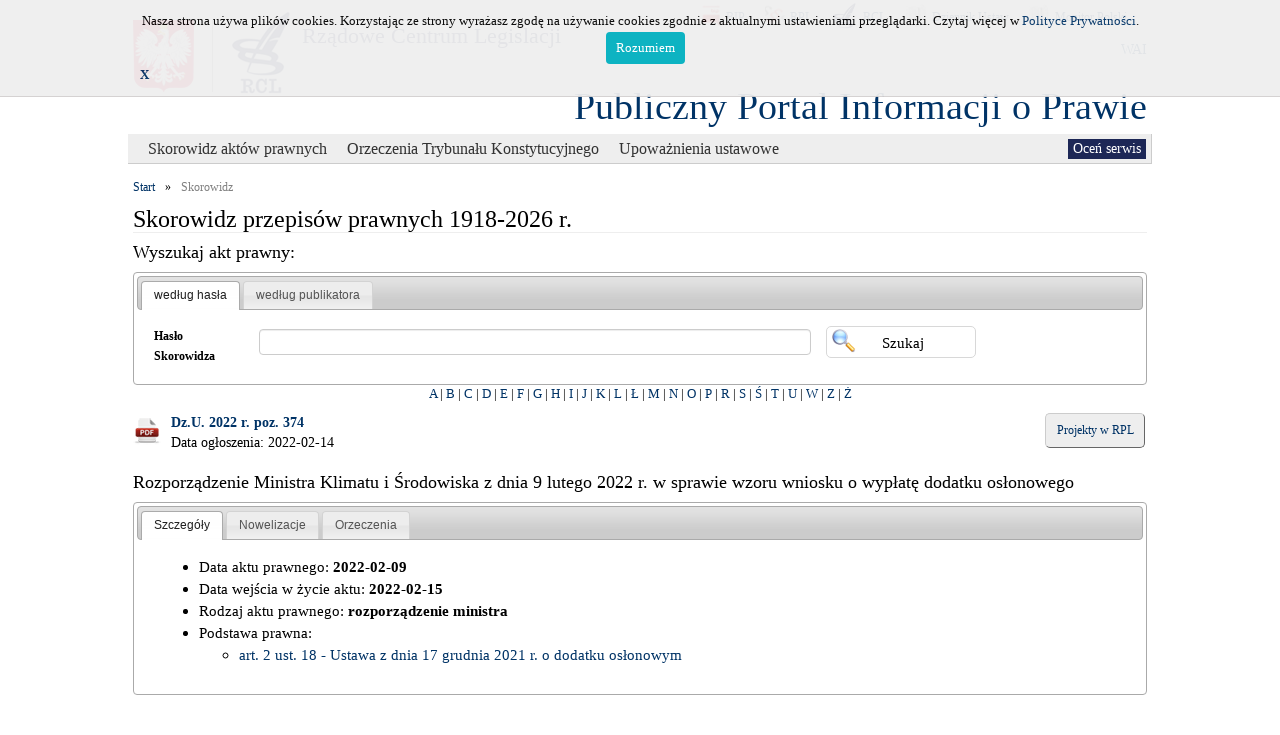

--- FILE ---
content_type: text/html; charset=UTF-8
request_url: https://ppiop.rcl.gov.pl/index.php?r=skorowidz/ajaxSearchTree&root=source
body_size: 971
content:
[{"id":6126,"text":"CIEP\u0141OWNICTWO","children":[{"id":31383,"text":"ENERGETYKA&nbsp;|&nbsp;<span style=\"font-size: x-small\">Has\u0142a powi\u0105zane<\/span>[&nbsp;<a href=\"\/index.php?r=skorowidz\/view&amp;id=6997&amp;prev=\">DOZ\u00d3R TECHNICZNY<\/a>&nbsp;*&nbsp;<a href=\"\/index.php?r=skorowidz\/view&amp;id=23359&amp;prev=\">Podatek akcyzowy<\/a>&nbsp;]","children":[{"id":69415,"text":"<a class=\"skorowidz-file-ico\" href=\"\/index.php?r=skorowidz\/view&amp;id=69415\">Dodatek os\u0142onowy.<\/a>","children":[{"id":69688,"text":"<a class=\"skorowidz-file-ico\" href=\"\/index.php?r=skorowidz\/view&amp;id=69688\">Wz\u00f3r wniosku o wyp\u0142at\u0119 dodatku os\u0142onowego.<\/a>","hasChildren":1}]}]}]},{"id":7721,"text":"D\u0141UG PUBLICZNY","children":[{"id":32204,"text":"FINANSE PUBLICZNE&nbsp;|&nbsp;<span style=\"font-size: x-small\">Has\u0142a powi\u0105zane<\/span>[&nbsp;<a href=\"\/index.php?r=skorowidz\/view&amp;id=14395&amp;prev=\">BANKOWE PRAWO<\/a>&nbsp;*&nbsp;<a href=\"\/index.php?r=skorowidz\/view&amp;id=16773&amp;prev=\">BUD\u017bET PA\u0143STWA<\/a>&nbsp;*&nbsp;<a href=\"\/index.php?r=skorowidz\/view&amp;id=37116&amp;prev=\">GWARANCJE<\/a>&nbsp;*&nbsp;<a href=\"\/index.php?r=skorowidz\/view&amp;id=20222&amp;prev=\">POMOC PUBLICZNA<\/a>&nbsp;]","children":[{"id":69416,"text":"<a class=\"skorowidz-file-ico\" href=\"\/index.php?r=skorowidz\/view&amp;id=69416\">Dodatek os\u0142onowy.<\/a>","children":[{"id":69419,"text":"<a class=\"skorowidz-file-ico\" href=\"\/index.php?r=skorowidz\/view&amp;id=69419\">Wz\u00f3r wniosku o wyp\u0142at\u0119 dodatku os\u0142onowego.<\/a>","hasChildren":1}]}]}]},{"id":7478,"text":"DOTACJE","children":[{"id":32204,"text":"FINANSE PUBLICZNE&nbsp;|&nbsp;<span style=\"font-size: x-small\">Has\u0142a powi\u0105zane<\/span>[&nbsp;<a href=\"\/index.php?r=skorowidz\/view&amp;id=14395&amp;prev=\">BANKOWE PRAWO<\/a>&nbsp;*&nbsp;<a href=\"\/index.php?r=skorowidz\/view&amp;id=16773&amp;prev=\">BUD\u017bET PA\u0143STWA<\/a>&nbsp;*&nbsp;<a href=\"\/index.php?r=skorowidz\/view&amp;id=37116&amp;prev=\">GWARANCJE<\/a>&nbsp;*&nbsp;<a href=\"\/index.php?r=skorowidz\/view&amp;id=20222&amp;prev=\">POMOC PUBLICZNA<\/a>&nbsp;]","children":[{"id":69416,"text":"<a class=\"skorowidz-file-ico\" href=\"\/index.php?r=skorowidz\/view&amp;id=69416\">Dodatek os\u0142onowy.<\/a>","children":[{"id":69419,"text":"<a class=\"skorowidz-file-ico\" href=\"\/index.php?r=skorowidz\/view&amp;id=69419\">Wz\u00f3r wniosku o wyp\u0142at\u0119 dodatku os\u0142onowego.<\/a>","hasChildren":1}]}]}]},{"id":31383,"text":"ENERGETYKA&nbsp;|&nbsp;<span style=\"font-size: x-small\">Has\u0142a powi\u0105zane<\/span>[&nbsp;<a href=\"\/index.php?r=skorowidz\/view&amp;id=6997&amp;prev=\">DOZ\u00d3R TECHNICZNY<\/a>&nbsp;*&nbsp;<a href=\"\/index.php?r=skorowidz\/view&amp;id=23359&amp;prev=\">Podatek akcyzowy<\/a>&nbsp;]","children":[{"id":69415,"text":"<a class=\"skorowidz-file-ico\" href=\"\/index.php?r=skorowidz\/view&amp;id=69415\">Dodatek os\u0142onowy.<\/a>","children":[{"id":69688,"text":"<a class=\"skorowidz-file-ico\" href=\"\/index.php?r=skorowidz\/view&amp;id=69688\">Wz\u00f3r wniosku o wyp\u0142at\u0119 dodatku os\u0142onowego.<\/a>","hasChildren":1}]}]},{"id":32204,"text":"FINANSE PUBLICZNE&nbsp;|&nbsp;<span style=\"font-size: x-small\">Has\u0142a powi\u0105zane<\/span>[&nbsp;<a href=\"\/index.php?r=skorowidz\/view&amp;id=14395&amp;prev=\">BANKOWE PRAWO<\/a>&nbsp;*&nbsp;<a href=\"\/index.php?r=skorowidz\/view&amp;id=16773&amp;prev=\">BUD\u017bET PA\u0143STWA<\/a>&nbsp;*&nbsp;<a href=\"\/index.php?r=skorowidz\/view&amp;id=37116&amp;prev=\">GWARANCJE<\/a>&nbsp;*&nbsp;<a href=\"\/index.php?r=skorowidz\/view&amp;id=20222&amp;prev=\">POMOC PUBLICZNA<\/a>&nbsp;]","children":[{"id":69416,"text":"<a class=\"skorowidz-file-ico\" href=\"\/index.php?r=skorowidz\/view&amp;id=69416\">Dodatek os\u0142onowy.<\/a>","children":[{"id":69419,"text":"<a class=\"skorowidz-file-ico\" href=\"\/index.php?r=skorowidz\/view&amp;id=69419\">Wz\u00f3r wniosku o wyp\u0142at\u0119 dodatku os\u0142onowego.<\/a>","hasChildren":1}]}]},{"id":40389,"text":"FINANSOWA GOSPODARKA JEDNOSTEK","children":[{"id":32204,"text":"FINANSE PUBLICZNE&nbsp;|&nbsp;<span style=\"font-size: x-small\">Has\u0142a powi\u0105zane<\/span>[&nbsp;<a href=\"\/index.php?r=skorowidz\/view&amp;id=14395&amp;prev=\">BANKOWE PRAWO<\/a>&nbsp;*&nbsp;<a href=\"\/index.php?r=skorowidz\/view&amp;id=16773&amp;prev=\">BUD\u017bET PA\u0143STWA<\/a>&nbsp;*&nbsp;<a href=\"\/index.php?r=skorowidz\/view&amp;id=37116&amp;prev=\">GWARANCJE<\/a>&nbsp;*&nbsp;<a href=\"\/index.php?r=skorowidz\/view&amp;id=20222&amp;prev=\">POMOC PUBLICZNA<\/a>&nbsp;]","children":[{"id":69416,"text":"<a class=\"skorowidz-file-ico\" href=\"\/index.php?r=skorowidz\/view&amp;id=69416\">Dodatek os\u0142onowy.<\/a>","children":[{"id":69419,"text":"<a class=\"skorowidz-file-ico\" href=\"\/index.php?r=skorowidz\/view&amp;id=69419\">Wz\u00f3r wniosku o wyp\u0142at\u0119 dodatku os\u0142onowego.<\/a>","hasChildren":1}]}]}]},{"id":23032,"text":"GAZOWNICTWO","children":[{"id":31383,"text":"ENERGETYKA&nbsp;|&nbsp;<span style=\"font-size: x-small\">Has\u0142a powi\u0105zane<\/span>[&nbsp;<a href=\"\/index.php?r=skorowidz\/view&amp;id=6997&amp;prev=\">DOZ\u00d3R TECHNICZNY<\/a>&nbsp;*&nbsp;<a href=\"\/index.php?r=skorowidz\/view&amp;id=23359&amp;prev=\">Podatek akcyzowy<\/a>&nbsp;]","children":[{"id":69415,"text":"<a class=\"skorowidz-file-ico\" href=\"\/index.php?r=skorowidz\/view&amp;id=69415\">Dodatek os\u0142onowy.<\/a>","children":[{"id":69688,"text":"<a class=\"skorowidz-file-ico\" href=\"\/index.php?r=skorowidz\/view&amp;id=69688\">Wz\u00f3r wniosku o wyp\u0142at\u0119 dodatku os\u0142onowego.<\/a>","hasChildren":1}]}]}]},{"id":22331,"text":"GMINY&nbsp;|&nbsp;<span style=\"font-size: x-small\">Has\u0142a powi\u0105zane<\/span>[&nbsp;<a href=\"\/index.php?r=skorowidz\/view&amp;id=24580&amp;prev=\">WYBORY<\/a>&nbsp;]","children":[{"id":69417,"text":"<a class=\"skorowidz-file-ico\" href=\"\/index.php?r=skorowidz\/view&amp;id=69417\">Dodatek os\u0142onowy.<\/a>","children":[{"id":69420,"text":"<a class=\"skorowidz-file-ico\" href=\"\/index.php?r=skorowidz\/view&amp;id=69420\">Wz\u00f3r wniosku o wyp\u0142at\u0119 dodatku os\u0142onowego.<\/a>","hasChildren":1}]}]},{"id":34833,"text":"GOSPODARKA ENERGETYCZNA","children":[{"id":31383,"text":"ENERGETYKA&nbsp;|&nbsp;<span style=\"font-size: x-small\">Has\u0142a powi\u0105zane<\/span>[&nbsp;<a href=\"\/index.php?r=skorowidz\/view&amp;id=6997&amp;prev=\">DOZ\u00d3R TECHNICZNY<\/a>&nbsp;*&nbsp;<a href=\"\/index.php?r=skorowidz\/view&amp;id=23359&amp;prev=\">Podatek akcyzowy<\/a>&nbsp;]","children":[{"id":69415,"text":"<a class=\"skorowidz-file-ico\" href=\"\/index.php?r=skorowidz\/view&amp;id=69415\">Dodatek os\u0142onowy.<\/a>","children":[{"id":69688,"text":"<a class=\"skorowidz-file-ico\" href=\"\/index.php?r=skorowidz\/view&amp;id=69688\">Wz\u00f3r wniosku o wyp\u0142at\u0119 dodatku os\u0142onowego.<\/a>","hasChildren":1}]}]}]},{"id":29317,"text":"KOT\u0141Y","children":[{"id":31383,"text":"ENERGETYKA&nbsp;|&nbsp;<span style=\"font-size: x-small\">Has\u0142a powi\u0105zane<\/span>[&nbsp;<a href=\"\/index.php?r=skorowidz\/view&amp;id=6997&amp;prev=\">DOZ\u00d3R TECHNICZNY<\/a>&nbsp;*&nbsp;<a href=\"\/index.php?r=skorowidz\/view&amp;id=23359&amp;prev=\">Podatek akcyzowy<\/a>&nbsp;]","children":[{"id":69415,"text":"<a class=\"skorowidz-file-ico\" href=\"\/index.php?r=skorowidz\/view&amp;id=69415\">Dodatek os\u0142onowy.<\/a>","children":[{"id":69688,"text":"<a class=\"skorowidz-file-ico\" href=\"\/index.php?r=skorowidz\/view&amp;id=69688\">Wz\u00f3r wniosku o wyp\u0142at\u0119 dodatku os\u0142onowego.<\/a>","hasChildren":1}]}]}]},{"id":23443,"text":"NAFTOWE PRODUKTY","children":[{"id":31383,"text":"ENERGETYKA&nbsp;|&nbsp;<span style=\"font-size: x-small\">Has\u0142a powi\u0105zane<\/span>[&nbsp;<a href=\"\/index.php?r=skorowidz\/view&amp;id=6997&amp;prev=\">DOZ\u00d3R TECHNICZNY<\/a>&nbsp;*&nbsp;<a href=\"\/index.php?r=skorowidz\/view&amp;id=23359&amp;prev=\">Podatek akcyzowy<\/a>&nbsp;]","children":[{"id":69415,"text":"<a class=\"skorowidz-file-ico\" href=\"\/index.php?r=skorowidz\/view&amp;id=69415\">Dodatek os\u0142onowy.<\/a>","children":[{"id":69688,"text":"<a class=\"skorowidz-file-ico\" href=\"\/index.php?r=skorowidz\/view&amp;id=69688\">Wz\u00f3r wniosku o wyp\u0142at\u0119 dodatku os\u0142onowego.<\/a>","hasChildren":1}]}]}]},{"id":4925,"text":"OGRZEWANIE MIESZKA\u0143","children":[{"id":31383,"text":"ENERGETYKA&nbsp;|&nbsp;<span style=\"font-size: x-small\">Has\u0142a powi\u0105zane<\/span>[&nbsp;<a href=\"\/index.php?r=skorowidz\/view&amp;id=6997&amp;prev=\">DOZ\u00d3R TECHNICZNY<\/a>&nbsp;*&nbsp;<a href=\"\/index.php?r=skorowidz\/view&amp;id=23359&amp;prev=\">Podatek akcyzowy<\/a>&nbsp;]","children":[{"id":69415,"text":"<a class=\"skorowidz-file-ico\" href=\"\/index.php?r=skorowidz\/view&amp;id=69415\">Dodatek os\u0142onowy.<\/a>","children":[{"id":69688,"text":"<a class=\"skorowidz-file-ico\" href=\"\/index.php?r=skorowidz\/view&amp;id=69688\">Wz\u00f3r wniosku o wyp\u0142at\u0119 dodatku os\u0142onowego.<\/a>","hasChildren":1}]}]}]},{"id":28506,"text":"O\u015aWIETLENIE","children":[{"id":31383,"text":"ENERGETYKA&nbsp;|&nbsp;<span style=\"font-size: x-small\">Has\u0142a powi\u0105zane<\/span>[&nbsp;<a href=\"\/index.php?r=skorowidz\/view&amp;id=6997&amp;prev=\">DOZ\u00d3R TECHNICZNY<\/a>&nbsp;*&nbsp;<a href=\"\/index.php?r=skorowidz\/view&amp;id=23359&amp;prev=\">Podatek akcyzowy<\/a>&nbsp;]","children":[{"id":69415,"text":"<a class=\"skorowidz-file-ico\" href=\"\/index.php?r=skorowidz\/view&amp;id=69415\">Dodatek os\u0142onowy.<\/a>","children":[{"id":69688,"text":"<a class=\"skorowidz-file-ico\" href=\"\/index.php?r=skorowidz\/view&amp;id=69688\">Wz\u00f3r wniosku o wyp\u0142at\u0119 dodatku os\u0142onowego.<\/a>","hasChildren":1}]}]}]},{"id":23822,"text":"PLANOWANIE BUD\u017bETOWE","children":[{"id":32204,"text":"FINANSE PUBLICZNE&nbsp;|&nbsp;<span style=\"font-size: x-small\">Has\u0142a powi\u0105zane<\/span>[&nbsp;<a href=\"\/index.php?r=skorowidz\/view&amp;id=14395&amp;prev=\">BANKOWE PRAWO<\/a>&nbsp;*&nbsp;<a href=\"\/index.php?r=skorowidz\/view&amp;id=16773&amp;prev=\">BUD\u017bET PA\u0143STWA<\/a>&nbsp;*&nbsp;<a href=\"\/index.php?r=skorowidz\/view&amp;id=37116&amp;prev=\">GWARANCJE<\/a>&nbsp;*&nbsp;<a href=\"\/index.php?r=skorowidz\/view&amp;id=20222&amp;prev=\">POMOC PUBLICZNA<\/a>&nbsp;]","children":[{"id":69416,"text":"<a class=\"skorowidz-file-ico\" href=\"\/index.php?r=skorowidz\/view&amp;id=69416\">Dodatek os\u0142onowy.<\/a>","children":[{"id":69419,"text":"<a class=\"skorowidz-file-ico\" href=\"\/index.php?r=skorowidz\/view&amp;id=69419\">Wz\u00f3r wniosku o wyp\u0142at\u0119 dodatku os\u0142onowego.<\/a>","hasChildren":1}]}]}]},{"id":13998,"text":"SAMORZ\u0104D GMINNY","children":[{"id":22331,"text":"GMINY&nbsp;|&nbsp;<span style=\"font-size: x-small\">Has\u0142a powi\u0105zane<\/span>[&nbsp;<a href=\"\/index.php?r=skorowidz\/view&amp;id=24580&amp;prev=\">WYBORY<\/a>&nbsp;]","children":[{"id":69417,"text":"<a class=\"skorowidz-file-ico\" href=\"\/index.php?r=skorowidz\/view&amp;id=69417\">Dodatek os\u0142onowy.<\/a>","children":[{"id":69420,"text":"<a class=\"skorowidz-file-ico\" href=\"\/index.php?r=skorowidz\/view&amp;id=69420\">Wz\u00f3r wniosku o wyp\u0142at\u0119 dodatku os\u0142onowego.<\/a>","hasChildren":1}]}]}]},{"id":39831,"text":"SUBWENCJE","children":[{"id":32204,"text":"FINANSE PUBLICZNE&nbsp;|&nbsp;<span style=\"font-size: x-small\">Has\u0142a powi\u0105zane<\/span>[&nbsp;<a href=\"\/index.php?r=skorowidz\/view&amp;id=14395&amp;prev=\">BANKOWE PRAWO<\/a>&nbsp;*&nbsp;<a href=\"\/index.php?r=skorowidz\/view&amp;id=16773&amp;prev=\">BUD\u017bET PA\u0143STWA<\/a>&nbsp;*&nbsp;<a href=\"\/index.php?r=skorowidz\/view&amp;id=37116&amp;prev=\">GWARANCJE<\/a>&nbsp;*&nbsp;<a href=\"\/index.php?r=skorowidz\/view&amp;id=20222&amp;prev=\">POMOC PUBLICZNA<\/a>&nbsp;]","children":[{"id":69416,"text":"<a class=\"skorowidz-file-ico\" href=\"\/index.php?r=skorowidz\/view&amp;id=69416\">Dodatek os\u0142onowy.<\/a>","children":[{"id":69419,"text":"<a class=\"skorowidz-file-ico\" href=\"\/index.php?r=skorowidz\/view&amp;id=69419\">Wz\u00f3r wniosku o wyp\u0142at\u0119 dodatku os\u0142onowego.<\/a>","hasChildren":1}]}]}]},{"id":9364,"text":"TERYTORIALNY PODZIA\u0141 KRAJU&nbsp;|&nbsp;<span style=\"font-size: x-small\">Has\u0142a powi\u0105zane<\/span>[&nbsp;<a href=\"\/index.php?r=skorowidz\/view&amp;id=30810&amp;prev=\">NAZWY MIEJSCOWO\u015aCI I OBIEKT\u00d3W FIZJOGRAFICZNYCH<\/a>&nbsp;]","children":[{"id":7132,"text":"Utworzenie i zmiana granic jednostek podzia\u0142u terytorialnego","children":[{"id":22331,"text":"GMINY&nbsp;|&nbsp;<span style=\"font-size: x-small\">Has\u0142a powi\u0105zane<\/span>[&nbsp;<a href=\"\/index.php?r=skorowidz\/view&amp;id=24580&amp;prev=\">WYBORY<\/a>&nbsp;]","children":[{"id":69417,"text":"<a class=\"skorowidz-file-ico\" href=\"\/index.php?r=skorowidz\/view&amp;id=69417\">Dodatek os\u0142onowy.<\/a>","children":[{"id":69420,"text":"<a class=\"skorowidz-file-ico\" href=\"\/index.php?r=skorowidz\/view&amp;id=69420\">Wz\u00f3r wniosku o wyp\u0142at\u0119 dodatku os\u0142onowego.<\/a>","hasChildren":1}]}]}]}]}]

--- FILE ---
content_type: text/css
request_url: https://ppiop.rcl.gov.pl/css/rcl_style.css
body_size: 2490
content:
/***** czasowe wylaczenie hasel szczegolowych *********/

#szczegoly #dv_tree_haslo {
	display: none;
}

/******************************************************************/

.rcl_skorowidz_publ_advance {
	display: none;
}

.row {
	margin-left: 0px;
	margin-right: 0px;
}

[class*='colx'] { float: left; }

.page-size { 
	max-width: 1024px;
	margin-left: auto;
	margin-right: auto;
}

.header {
	margin-left:5px;
	margin-right:5px;
}

.static {
	position: static;
}

.relative {
	position: relative;
}

.absolute-right {
	position: absolute;
	right: 0px;
}

body {
	font-family: 'Open Sans',Helvetica,Arial,sans-serif;
	background-color: #ffffff;
}

div.page-header h2 {
	font-size: 28px;
	color: #cc0000;
}

a {
	color: #003366;
}

a:hover {
	color: #cc0000;
	text-decoration: none;
}

.header_buttons {
	float: right;
	display: block;

}

.rcl_header_func_button {
	margin-right: 20px;
	font-size: 12px;
	color: #003366;
	line-height: 28px;
	height: 28px;
}

.rcl_header_func_button  img{
	margin-right: 5px;
	vertical-align:middle;
}

.header_buttons div:last-child{
	margin-right: 0px;
}


.rcl_header_func_button span {
	position: relative;
	top: 3px;
}

#rcl_footer {
	border-top: 1px solid #003366;
	margin-top: 10px;
	width: 100%;
	padding: 0;
	font-size: 12px;
}

.rcl_bottom_menu {
	display: inline-block;
    list-style-type: none;
    margin: 0;
    padding: 0;
}

.rcl_bottom_menu>li {
    float: left;
    display: inline;
    padding-right: 5px;
    margin-bottom: 20px;
}

.rcl_bottom_menu>li>a {
    color: #333333;
    display: block;
    border-left: 1px solid #333333;
    padding-left: 5px;
}

.rcl_bottom_menu>li:first-child >a {
    border-left: 1px solid #ffffff;
}

.footermenu {
    list-style-type: none;
    margin: 0;
    padding: 0;
}

.footermenu>li {
    float: left;
    width:20%;
    display: inline;
    padding-left: 5px;
    padding-right: 20px;
    border-left: 1px dotted #003366;
}

.footermenu>li:first-child {
    border-left: 1px dotted #eeeeee;
}

.footermenu>li>a {
    color: #003366;
    display: block;
    font-size: 12px;
    font-weight: bold;
}

.footermenu .nav-child {
    list-style-type: none;
    margin: 0;
    padding-top: 20px;
    padding-left: 0px;
    padding-right: 0px;
    padding-bottom: 0px;
}

.footermenu .nav-child a {
    display: block;
    width: 170px;
    font-size: 12px;
    color: #333333;
    padding-bottom: 5px;
}

#menu_background {
  clear: right;
}

#rcl-main-menu {
   position: relative;
   list-style-type: none;
   margin: 0;
   padding: 5px 20px;
}

#rcl-main-menu>li {
	visibility: hidden;
}

#rcl-main-menu li.current>a {
    background-color: #eeeeee;
    font-weight: bold;
}

#rcl-main-menu li.current ul {
    visibility: visible;
}

/*
#rcl-main-menu li.active>a{
//    background-color: #eeeeee;
//    font-weight: bold;
}
*/

#rcl-main-menu li.active ul {
    visibility: visible;
	list-style-type: none;
}


#rcl-main-menu>li>a {
    display: block;
    font-size: 17px;
    color: #333333;
    padding: 5px;
    text-align: right;
    text-transform: uppercase;
}

#rcl-main-menu>li>ul {
	visibility:hidden;
	list-style-type: none;
	margin: 0;
	padding: 0;
}

#rcl-main-menu a:hover {
    color: #cc0000;
    text-decoration: none;
}

#rcl-main-menu li ul {
	margin-top: -20px;
}

#rcl-main-menu li ul li {
    position: relative;
	display: inline;
	float: left;
	padding-right: 20px;
	padding-bottom: 5px;
	line-height: 19px;
}

#rcl-main-menu li ul li a {
	display: block;
	font-size: 16px;
	color: #333333;
}

.breadcrumbs {
	list-style-type:none;
	margin-bottom:0px;
	margin-top:5px;
	margin-left:0;
	margin-right:0;
	padding:0;
	font-size: 12px;
}

.breadcrumbs>li {
	float: left;
	width: auto;
	padding-left: 5px;
	padding-right: 5px;
}

.breadcrumbs a {
	display:block;
	width: auto;
}

.breadcrumbs a:hover {
	color: red;
}

.breadcrumbs .current {
	color: #828282;
}

.btn-login {
	background-color: #003267;
	color: #ffffff;
	border: 1px solid #000000;
	height: 20px;
	font-size: 12px;
}

.block-grid-2  {
	list-style-type:none;
	margin:0;
	padding:0;
}

.block-grid-4  {
	list-style-type:none;
	margin:0;
	padding:0;
}

.block-grid-6  {
	list-style-type:none;
	margin:0;
	padding:0;
}

.block-grid-7  {
	list-style-type:none;
	margin:0;
	padding:0;
}

.block-grid-2>li {
	float: left;
	max-width: 43%;
	min-width: 42%;
	margin: auto;
}

.block-grid-4>li {
	float: left;
	max-width:24%;
	min-width:20%;
	margin: auto;
}

.block-grid-6>li {
	float: left;
	max-width:16%;
	min-width:16%;
	margin: auto;
}

.block-grid-7>li {
	float: left;
	max-width:142px;
	min-width:142px;
	margin: auto;
	font-size: small;
}

.main_menu .link {
	border: 1px solid #CCCCCC;
	background: url('../images/icon_blue.png') no-repeat center 10px;
	-moz-border-radius: 15px;
	border-radius: 15px;
	-moz-box-shadow: 5px 5px 2px #888;
	-webkit-box-shadow: 5px 5px 2px #888;
	box-shadow: 5px 5px 2px #888;
	width: 100%;
	padding: 10px;
	margin: 5px;
}

.main_menu .link:hover {
	border: 1px solid #666666;
	-moz-border-radius: 15px;
	border-radius: 15px;
	background: url('../images/icon_red.png') no-repeat center 10px #c4e9f4;
	margin: 5px;
}

.main_menu a {
	display: block;
	text-decoration: none;
	font-size: medium;
	height: 130px;
	text-align: center;
	padding-top: 70px;
}

.main_menu div {
	display: block;
	text-decoration: none;
	font-size: medium;
	height: 130px;
	padding-top: 50px;
}

.main_menu_ico1{
	background: url('../images/ico_skorowidz.png') no-repeat center 23px;
}

.main_menu_ico2{
	background: url('../images/ico_orzeczenia.png') no-repeat center 23px;
}

.main_menu_ico3{
	background: url('../images/ico_upowaznienia.png') no-repeat center 23px;
}

.main_menu_ico4{
	background: url('../images/ico_o4.png') no-repeat center 23px;
}

.top_mnu_ico5{
	background: url('../images/ico_o5.png') no-repeat center 23px;
}

.main_menu_ico6{
	background: url('../images/ico_o6.png') no-repeat center 23px;
}

.main_menu_ico7{
	background: url('../images/ico_o7.png') no-repeat center 23px;
}

#main_menu_title {
	position: relative;
	top: 20px;
}

/* layout definitions */
h1 {
	font-size: 24px;
	margin-top: 10px;
	margin-left: 0;
	margin-right: 0;
	margin-bottom: 10px;
	border-bottom: 1px solid #eeeeee;
}

h2 {
	margin-top: 0px;
	font-size: 20px;
}

h3 {
	margin-top: 0px;
	font-size: 18px;
}

h4 {
	font-size: 14px;
}

.readmore a {
	padding-left: 10px;
	display: block;
	width: 74px;
	height: 20px;
	background: url('../images/btn_more.png') no-repeat left center;
}

#piop_slownik {	
	list-style-type:none;
	margin:0;
	padding:0;
}

#piop_slownik .piop_slownik_item span {
	border-bottom: 1px solid #eeeeee;
	font-weight: bold;
	width: 100%;
	display: block;
	margin-top: 25px;
	margin-bottom: 10px;
}

.full {
	width: 100%;
}

.portlet {
	margin: 0px;
}

/* formatowanie home-page */
.home-page h1{
	font-size: 14px;
	border-bottom: none;
	margin:0px;
	padding:0px;
}
.home-page h2{
	font-size: 24px;
	color:#AF1316;
	border-bottom: 1px solid #7F7F7F;
	margin:15px 0px;
}
.home-page .btn-default {
	font-size: 14px;
	padding: 2px 10px 2px 25px;
	background-image: linear-gradient(#ffffff, #dddddd 60%, #eeeeee);
	font-weight: bold;
}
/* ---------------------- */

/* formatowanie paneli wyszukiwania */
.search-form {
}

.search-form .search_header {
	font-size: 14px;
	margin: 5px 10px 5px 10px;
}

.search-form label, .search-form .label {
	font-size: 12px;
	color: #000;
	padding:0px;
	line-height: 20px;
}
.search-form p[class=label]{
	text-align: inherit;
	display: inherit;
}

.search-form input, .search-form select, .search-form a {
	font-family: calibri,'Open Sans',Helvetica,Arial,sans-serif;
	font-size: 14px;
}

.search-form a{
	font-family: calibri;
	font-size: 13px;
}

.search-form input[type=submit], .search-form input[type=reset], .search-form input[type=button] {
	font-family: calibri;
	font-size: 15px;
}

.form-inline {
	margin-left: -20px;
	margin-right: -20px;
}
.form-inline .form-group {
	margin-bottom: 5px;
}

.form-control {
	height: 26px;
	padding: 6px 5px;
}

.form-inline select[class*=form-control]{
	padding: 0px 5px;
	width: inherit;
}

.form-inline input[class*=form-control]{
	width: inherit;
	margin-right:10px;
}

.form-inline input[class*=button]{
	margin-right:10px;
}

.form-group input[type='checkbox']{
	height:15px;
	width:15px;
	margin:0px;
	vertical-align:middle;
}

.col-max {
	width:100%;
}

.SumoSelect .SlectBox{
	color: #555;
	background-color: #fff;
	background-image: none;
	border: 1px solid #ccc;
	border-radius: 4px;
	-webkit-box-shadow: inset 0 1px 1px rgba(0,0,0,.075);
	box-shadow: inset 0 1px 1px rgba(0,0,0,.075);
	-webkit-transition: border-color ease-in-out .15s,-webkit-box-shadow ease-in-out .15s;
	-o-transition: border-color ease-in-out .15s,box-shadow ease-in-out .15s;
	transition: border-color ease-in-out .15s,box-shadow ease-in-out .15s;
}

.search-form .SumoSelect p {
	font-size: 12px;
	height: 26px;
}

.SumoSelect {
	width:100%;
}	

.SumoSelect .SlectBox{
	width:100%;
}	

.SumoSelect p label {
	height: 24px;
}

/* ---------------------- */


.sygnatura, .publikator, .doctype {
	font-weight: bold;
}

.accessible {
	position: absolute;
	top: -50px;	
}

ul.yiiPager a:link, ul.yiiPager a:visited {
	color: #000;
}

ul.yiiPager .selected a {
	color: #FFFFFF;
}

.pager li>a:hover, .pager li>a:focus {
	color: #000;
	background-color: #F6F6F6;
}

/* formatowanie tabel z danymi*/
.grid_table {
	font-size: 13px;
	width: 100%;
	border-spacing: 0px;
}
/* ---------------------- */


.hasla_powiazane, .data_wydania, .data_ogloszenia {
	font-size: 10px;
}

.detail-view {
	width: 100%;
	border-spacing: 0px;
	border: 1px solid #C4C0C9;
}

.detail_view_1 th {
	width: 25%;
}

.detail_view_1 td {
	width: 75%;
}

.detail-view ul {
	list-style-type: none;
	margin:0;
	padding:0;
}

.ui-dialog  {
	max-width: 960px;
}
